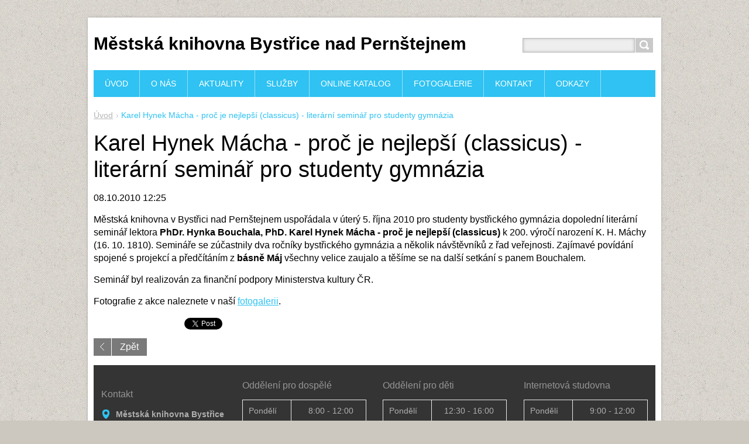

--- FILE ---
content_type: text/html; charset=UTF-8
request_url: https://knihovna.bystricenp.cz/news/karel-hynek-macha-proc-je-nejlepsi-classicus-literarni-seminar-pro-studenty-gymnazia/
body_size: 5480
content:
<!DOCTYPE html>
<!--[if IE 8]>    <html class="ie lt-ie10 lt-ie9 no-js" lang="cs"> <![endif]-->
<!--[if IE 9]>    <html class="ie lt-ie10 no-js" lang="cs"> <![endif]-->
<!--[if gt IE 9]><!-->
<html class="no-js" lang="cs">
<!--<![endif]-->
	<head>
		<base href="https://knihovna.bystricenp.cz/">
  <meta charset="utf-8">
  <meta name="description" content="">
  <meta name="keywords" content="">
  <meta name="generator" content="Webnode">
  <meta name="apple-mobile-web-app-capable" content="yes">
  <meta name="apple-mobile-web-app-status-bar-style" content="black">
  <meta name="format-detection" content="telephone=no">
    <link rel="icon" type="image/svg+xml" href="/favicon.svg" sizes="any">  <link rel="icon" type="image/svg+xml" href="/favicon16.svg" sizes="16x16">  <link rel="icon" href="/favicon.ico"><link rel="canonical" href="https://knihovna.bystricenp.cz/news/karel-hynek-macha-proc-je-nejlepsi-classicus-literarni-seminar-pro-studenty-gymnazia/">
<script type="text/javascript">(function(i,s,o,g,r,a,m){i['GoogleAnalyticsObject']=r;i[r]=i[r]||function(){
			(i[r].q=i[r].q||[]).push(arguments)},i[r].l=1*new Date();a=s.createElement(o),
			m=s.getElementsByTagName(o)[0];a.async=1;a.src=g;m.parentNode.insertBefore(a,m)
			})(window,document,'script','//www.google-analytics.com/analytics.js','ga');ga('create', 'UA-797705-6', 'auto',{"name":"wnd_header"});ga('wnd_header.set', 'dimension1', 'W1');ga('wnd_header.set', 'anonymizeIp', true);ga('wnd_header.send', 'pageview');var pageTrackerAllTrackEvent=function(category,action,opt_label,opt_value){ga('send', 'event', category, action, opt_label, opt_value)};</script>
  <link rel="alternate" type="application/rss+xml" href="https://knihovna.bystricenp.cz/rss/all.xml" title="">
<!--[if lte IE 9]><style type="text/css">.cke_skin_webnode iframe {vertical-align: baseline !important;}</style><![endif]-->
		<title>Karel Hynek Mácha - proč je nejlepší (classicus) - literární seminář pro studenty gymnázia :: Městská knihovna Bystřice nad Pernštejnem</title>
		<meta name="robots" content="index, follow">
		<meta name="googlebot" content="index, follow">
		<meta name="viewport" content="width=device-width, initial-scale=1">
		<link href="/css/style.css" rel="stylesheet" type="text/css" media="screen,projection,handheld,tv">
		<link href="https://d11bh4d8fhuq47.cloudfront.net/_system/skins/v11/50001443/css/ie8-style.css" rel="stylesheet" type="text/css" media="screen,projection,handheld,tv">
		<link href="https://d11bh4d8fhuq47.cloudfront.net/_system/skins/v11/50001443/css/print.css" rel="stylesheet" type="text/css" media="print">
		<script type="text/javascript">
			/* <![CDATA[ */
			var wnTplSettings = {};
			wnTplSettings.photogallerySlideshowStop  = 'Pozastavit prezentaci';
			wnTplSettings.photogallerySlideshowStart = 'Spustit prezentaci';
			/* ]]> */
		</script>
		<script type="text/javascript" src="https://d11bh4d8fhuq47.cloudfront.net/_system/skins/v11/50001443/js/functions.js"></script>
	
				<script type="text/javascript">
				/* <![CDATA[ */
					
					if (typeof(RS_CFG) == 'undefined') RS_CFG = new Array();
					RS_CFG['staticServers'] = new Array('https://d11bh4d8fhuq47.cloudfront.net/');
					RS_CFG['skinServers'] = new Array('https://d11bh4d8fhuq47.cloudfront.net/');
					RS_CFG['filesPath'] = 'https://knihovna.bystricenp.cz/_files/';
					RS_CFG['filesAWSS3Path'] = 'https://b7970ff1db.clvaw-cdnwnd.com/4a16b44fc95cde84165d2539f334cbff/';
					RS_CFG['lbClose'] = 'Zavřít';
					RS_CFG['skin'] = 'default';
					if (!RS_CFG['labels']) RS_CFG['labels'] = new Array();
					RS_CFG['systemName'] = 'Webnode';
						
					RS_CFG['responsiveLayout'] = 1;
					RS_CFG['mobileDevice'] = 0;
					RS_CFG['labels']['copyPasteSource'] = 'Více zde:';
					
				/* ]]> */
				</script><script type="text/javascript" src="https://d11bh4d8fhuq47.cloudfront.net/_system/client/js/compressed/frontend.package.1-3-108.js?ph=b7970ff1db"></script><style type="text/css"></style></head>
    <body>        <div id="mother">

            <!-- HEADER -->
            <div id="header" class="clearfix">
                <div class="box-logo">
                    <div id="logo"><a href="home/" title="Přejít na úvodní stránku."><span id="rbcSystemIdentifierLogo">Městská knihovna Bystřice nad Pernštejnem</span></a></div>                </div>

                <p id="menu-mobile">
                    <a href="javascript:void(0);" data="#menuzone" id="showMenu">Menu<span class="ico-menu"></span></a>
                    <a href="javascript:void(0);" class="ico-search" id="showSearch">Vyhledávání</a>
                </p>
            </div>
            <!-- /HEADER -->

            <!-- MAIN -->
            <div id="main" class="cols-revert">

                <!-- NAVIGATOR -->
                <div id="pageNavigator" class="rbcContentBlock"><p class="breadcrumb"><a class="navFirstPage" href="/home/">Úvod</a>  <span class="arrow"> &gt; </span><span id="navCurrentPage">Karel Hynek Mácha - proč je nejlepší (classicus) - literární seminář pro studenty gymnázia</span></p></div>                <!-- /NAVIGATOR -->

                <div class="row">

                    <!-- CONTENT -->
                    <div class="wide-content">

                        

		

		<h1>Karel Hynek Mácha - proč je nejlepší (classicus) - literární seminář pro studenty gymnázia</h1>
		<p class="date">08.10.2010 12:25</p>
		<p>Městská knihovna v Bystřici nad Pernštejnem uspořádala v úterý 5. října 2010 pro studenty bystřického gymnázia dopolední literární seminář lektora <strong>PhDr. Hynka Bouchala, PhD.</strong> <strong>Karel Hynek Mácha - proč je nejlepší (classicus)</strong> k 200. výročí narození K. H. Máchy (16. 10. 1810). Semináře se zúčastnily dva ročníky bystřického gymnázia a několik návštěvníků z řad veřejnosti. Zajímavé povídání spojené s projekcí a předčítáním z<strong> básně Máj</strong> všechny velice zaujalo a těšíme se na další setkání s panem Bouchalem.&nbsp;</p>
<p>Seminář byl realizován za finanční podpory Ministerstva kultury ČR.</p>
<p>Fotografie z akce naleznete v naší <a href="fotogalerie-2010/">fotogalerii</a>.</p>

		
		<div class="rbcBookmarks"><div id="rbcBookmarks200000073"></div></div>
		<script type="text/javascript">
			/* <![CDATA[ */
			Event.observe(window, 'load', function(){
				var bookmarks = '<div style=\"float:left;\"><div style=\"float:left;\"><iframe src=\"//www.facebook.com/plugins/like.php?href=https://knihovna.bystricenp.cz/news/karel-hynek-macha-proc-je-nejlepsi-classicus-literarni-seminar-pro-studenty-gymnazia/&amp;send=false&amp;layout=button_count&amp;width=155&amp;show_faces=false&amp;action=like&amp;colorscheme=light&amp;font&amp;height=21&amp;appId=397846014145828&amp;locale=cs_CZ\" scrolling=\"no\" frameborder=\"0\" style=\"border:none; overflow:hidden; width:155px; height:21px; position:relative; top:1px;\" allowtransparency=\"true\"></iframe></div><div style=\"float:left;\"><a href=\"https://twitter.com/share\" class=\"twitter-share-button\" data-count=\"horizontal\" data-via=\"webnode\" data-lang=\"en\">Tweet</a></div><script type=\"text/javascript\">(function() {var po = document.createElement(\'script\'); po.type = \'text/javascript\'; po.async = true;po.src = \'//platform.twitter.com/widgets.js\';var s = document.getElementsByTagName(\'script\')[0]; s.parentNode.insertBefore(po, s);})();'+'<'+'/scr'+'ipt></div> <div class=\"addthis_toolbox addthis_default_style\" style=\"float:left;\"><a class=\"addthis_counter addthis_pill_style\"></a></div> <script type=\"text/javascript\">(function() {var po = document.createElement(\'script\'); po.type = \'text/javascript\'; po.async = true;po.src = \'https://s7.addthis.com/js/250/addthis_widget.js#pubid=webnode\';var s = document.getElementsByTagName(\'script\')[0]; s.parentNode.insertBefore(po, s);})();'+'<'+'/scr'+'ipt><div style=\"clear:both;\"></div>';
				$('rbcBookmarks200000073').innerHTML = bookmarks;
				bookmarks.evalScripts();
			});
			/* ]]> */
		</script>
		
		<p class="back"><a href="archive/news/">Zpět</a></p>

		

		<div class="break"></div>

		
                    </div>
                    <!-- /CONTENT -->

                </div><!-- /ROW -->

            </div>
            <!-- MAIN -->

            <!-- MENU -->
            


      <div id="menuzone" class="menu-main box-menumobile">


		<ul class="menu">
	<li class="first">

      <a href="/home/">

      <span>Úvod</span>

  </a>

  </li>
	<li>

      <a href="/o-nas/">

      <span>O nás</span>

  </a>

  
	<ul class="level1">
		<li class="first">

      <a href="/historie-knihovny/">

      <span>Historie knihovny</span>

  </a>

  </li>
		<li class="last">

      <a href="/region/">

      <span>Region</span>

  </a>

  </li>
	</ul>
	</li>
	<li>

      <a href="/aktuality/">

      <span>Aktuality</span>

  </a>

  </li>
	<li>

      <a href="/sluzby/">

      <span>Služby</span>

  </a>

  
	<ul class="level1">
		<li class="first">

      <a href="/sluzby/oddeleni-pro-dospele/">

      <span>Oddělení pro dospělé</span>

  </a>

  </li>
		<li>

      <a href="/sluzby/oddeleni-pro-deti-a-mladez/">

      <span>Oddělení pro děti a mládež</span>

  </a>

  </li>
		<li>

      <a href="/sluzby/citarna/">

      <span>Čítárna</span>

  </a>

  </li>
		<li>

      <a href="/sluzby/cenik/">

      <span>Ceník služeb</span>

  </a>

  </li>
		<li class="last">

      <a href="/sluzby/knihovni-rad/">

      <span>Knihovní řád</span>

  </a>

  </li>
	</ul>
	</li>
	<li>

      <a href="/katalog/">

      <span>Online Katalog</span>

  </a>

  
	<ul class="level1">
		<li class="first last">

      <a href="/katalog/online-katalog/">

      <span>Online katalog</span>

  </a>

  </li>
	</ul>
	</li>
	<li>

      <a href="/fotogalerie-2015/">

      <span>Fotogalerie</span>

  </a>

  
	<ul class="level1">
		<li class="first">

      <a href="/fotogalerie-2015/fotogalerie-2024/">

      <span>Fotogalerie 2024</span>

  </a>

  </li>
		<li>

      <a href="/fotogalerie-2015/fotogalerie-2023/">

      <span>Fotogalerie 2023</span>

  </a>

  </li>
		<li>

      <a href="/fotogalerie-2015/fotogalerie-2022/">

      <span>Fotogalerie 2022</span>

  </a>

  </li>
		<li>

      <a href="/fotogalerie-2015/fotogalerie-2021/">

      <span>Fotogalerie 2021</span>

  </a>

  </li>
		<li>

      <a href="/fotogalerie-2015/fotogalerie-2020/">

      <span>Fotogalerie 2020</span>

  </a>

  </li>
		<li>

      <a href="/fotogalerie-2015/fotogalerie-2019/">

      <span>Fotogalerie 2019</span>

  </a>

  </li>
		<li>

      <a href="/fotogalerie-2015/fotogalerie-2018/">

      <span>Fotogalerie 2018</span>

  </a>

  </li>
		<li>

      <a href="/fotogalerie-2015/fotogalerie-2017/">

      <span>Fotogalerie 2017</span>

  </a>

  </li>
		<li>

      <a href="/fotogalerie-2015/fotogalerie-2016/">

      <span>Fotogalerie 2016</span>

  </a>

  </li>
		<li>

      <a href="/fotogalerie-2015/fotogalerie-2015/">

      <span>Fotogalerie 2015</span>

  </a>

  </li>
		<li>

      <a href="/fotogalerie-2014/">

      <span>Fotogalerie 2014</span>

  </a>

  </li>
		<li>

      <a href="/fotogalerie-2013/">

      <span>Fotogalerie 2013</span>

  </a>

  </li>
		<li>

      <a href="/fotogalerie/fotogalerie-2012/">

      <span>Fotogalerie 2012</span>

  </a>

  </li>
		<li>

      <a href="/fotogalerie/fotogalerie-2011/">

      <span>Fotogalerie 2011</span>

  </a>

  </li>
		<li>

      <a href="/fotogalerie-2010/">

      <span>Fotogalerie 2010</span>

  </a>

  </li>
		<li>

      <a href="/fotogalerie-2009/">

      <span>Fotogalerie 2009</span>

  </a>

  </li>
		<li>

      <a href="/fotogalerie-2008/">

      <span>Fotogalerie 2008</span>

  </a>

  </li>
		<li class="last">

      <a href="/fotogalerie-2015/fotogalerie-2007/">

      <span>Fotogalerie 2007</span>

  </a>

  </li>
	</ul>
	</li>
	<li>

      <a href="/kontakt/">

      <span>Kontakt</span>

  </a>

  </li>
	<li>

      <a href="/zajimave-odkazy/">

      <span>Odkazy</span>

  </a>

  </li>
	<li class="last">

      <a href="/navstevni-kniha/">

      <span>Kniha návštěv</span>

  </a>

  </li>
</ul>

      </div>

					
            <!-- /MENU -->

            <!-- SEARCH -->
            

		  <div id="searchBox" class="form-search">

		<form action="/search/" method="get" id="fulltextSearch">

		<div class="clearfix">
			<input type="text" name="text" id="fulltextSearchText">
			<input id="fulltextSearchButton" type="submit" value="Hledat">
		</div>

		</form>

	  </div>

		            <!-- /SEARCH -->

            <!-- FOOTER -->
            <div id="footerCover">
                <div id="footerMain">
                    <div class="row">
                        <div class="col grid-q col-q-1">
                            <div id="menu-lang">
                                <div id="languageSelect"></div>			
                            </div>
                            <!-- CONTACT -->
                            

		<div class="box-contact">
			<h2 class="title-main">Kontakt</h2>
			<div class="spc">

		

			<p class="address"><strong>Městská knihovna Bystřice nad Pernštejnem</strong><br />

	  Masarykovo náměstí 9<br />
Bystřice nad Pernštejnem<br />
593 01

	</p>
			

	  <p class="phone">566 552 376, 723 521 892</p>

	
			

		<p class="email"><a href="&#109;&#97;&#105;&#108;&#116;&#111;:&#107;&#110;&#105;&#104;&#111;&#118;&#110;&#97;&#64;&#98;&#121;&#115;&#116;&#114;&#105;&#99;&#101;&#110;&#112;&#46;&#99;&#122;"><span id="rbcContactEmail">&#107;&#110;&#105;&#104;&#111;&#118;&#110;&#97;&#64;&#98;&#121;&#115;&#116;&#114;&#105;&#99;&#101;&#110;&#112;&#46;&#99;&#122;</span></a></p>

	

		

			</div>
		</div>

					
                            <!-- /CONTACT -->
                                                    </div>

                        <div class="col grid-q col-q-2">

                                                        

      		<div class="wysiwyg">

		<h2 class="title-main">Oddělení pro dospělé</h2>
<table align="center" class="modernTable" style="width: 100%;">
	<tbody>
		<tr>
			<td class="TD1">Pondělí</td>
			<td style="text-align: center;">&nbsp; 8:00 - 12:00</td>
		</tr>
		<tr>
			<td class="TD1">Úterý</td>
			<td style="text-align: center;">-</td>
		</tr>
		<tr>
			<td class="TD1">Středa</td>
			<td style="text-align: center;">&nbsp; 8:00 - 12:00<br>
			12:30 - 18:00</td>
		</tr>
		<tr>
			<td class="TD1">Čtvrtek</td>
			<td style="text-align: center;">&nbsp; 8:00 - 12:00</td>
		</tr>
		<tr>
			<td class="TD1">Pátek</td>
			<td style="text-align: center;">&nbsp; 8:00 - 12:00<br>
			12:30 - 18:00</td>
		</tr>
	</tbody>
</table>
<p>&nbsp;</p>


	        </div>

		                        </div>

                        <div class="col grid-q col-q-3">
                                                        

      		<div class="wysiwyg">

		<h2 class="title-main">Oddělení pro děti</h2>
<table align="center" class="modernTable" style="width: 100%;">
	<tbody>
		<tr>
			<td class="TD1">Pondělí</td>
			<td style="text-align: center;">12:30 - 16:00</td>
		</tr>
		<tr>
			<td class="TD1">Úterý</td>
			<td style="text-align: center;">-</td>
		</tr>
		<tr>
			<td class="TD1">Středa</td>
			<td style="text-align: center;">12:30 - 16:00</td>
		</tr>
		<tr>
			<td class="TD1">Čtvrtek</td>
			<td style="text-align: center;">12:30 - 16:00</td>
		</tr>
		<tr>
			<td class="TD1">Pátek</td>
			<td style="text-align: center;">-</td>
		</tr>
	</tbody>
</table>
<p>&nbsp;</p>


	        </div>

		                        </div>

                        <div class="col grid-q col-q-4">
                                                        

      		<div class="wysiwyg">

		<h2 class="title-main">Internetová studovna</h2>
<table align="center" class="modernTable" style="width: 100%;">
	<tbody>
		<tr>
			<td class="TD1">Pondělí</td>
			<td style="text-align: center;">&nbsp; 9:00 - 12:00<br>
			12:30 - 16:00</td>
		</tr>
		<tr>
			<td class="TD1">Úterý</td>
			<td style="text-align: center;">&nbsp; 9:00 - 12:00</td>
		</tr>
		<tr>
			<td class="TD1">Středa</td>
			<td style="text-align: center;">&nbsp; 9:00 - 12:00<br>
			12:30 - 16:00</td>
		</tr>
		<tr>
			<td class="TD1">Čtvrtek</td>
			<td style="text-align: center;">&nbsp; 9:00 - 12:00<br>
			12:30 - 16:00</td>
		</tr>
		<tr>
			<td class="TD1">Pátek</td>
			<td style="text-align: center;">&nbsp; 9:00 - 12:00</td>
		</tr>
	</tbody>
</table>
<p>&nbsp;</p>


	        </div>

		                        </div>
                    </div>
                </div>
                <div id="footerContent">
                    <p class="l">
                        <span id="rbcFooterText" class="rbcNoStyleSpan">© Městská knihovna Bystřice nad Pernštejnem</span>                    </p>
                    <p class="r">
                        <span class="rbcSignatureText">Vytvořeno službou <a href="https://www.webnode.cz?utm_source=brand&amp;utm_medium=footer&amp;utm_campaign=premium" rel="nofollow" >Webnode</a></span>                    </p>
                </div>
            </div>
            <!-- /FOOTER -->

        </div>
        <div class="media"></div>
    <div id="rbcFooterHtml"></div><script type="text/javascript">var keenTrackerCmsTrackEvent=function(id){if(typeof _jsTracker=="undefined" || !_jsTracker){return false;};try{var name=_keenEvents[id];var keenEvent={user:{u:_keenData.u,p:_keenData.p,lc:_keenData.lc,t:_keenData.t},action:{identifier:id,name:name,category:'cms',platform:'WND1',version:'2.1.157'},browser:{url:location.href,ua:navigator.userAgent,referer_url:document.referrer,resolution:screen.width+'x'+screen.height,ip:'18.118.107.13'}};_jsTracker.jsonpSubmit('PROD',keenEvent,function(err,res){});}catch(err){console.log(err)};};</script></body>
</html>


--- FILE ---
content_type: text/css
request_url: https://d11bh4d8fhuq47.cloudfront.net/_system/skins/v11/50001443/css/print.css
body_size: 510
content:
body{width:100% !important;font-family:arial,Verdana,sans-serif;color:#000;background:none;font-size:8pt;line-height:12pt}
#menu-main,.menu-side,form,.tab-nav,.btn,.button,.more,.paging,.pager,.prev,.next{display:none}
.tab-fragment{display:block !important}
h1,h2,h3,h4,h5,h6{font-weight:bold;line-height:1.2}
h1{font-size:22pt;margin:0 0 .5cm}
h2{font-size:18pt;margin:.75cm 0 .2cm}
h3{font-size:14pt;margin:.5cm 0 .15cm}
h4,h5,h6{font-size:12pt;margin:1cm 0 .5cm}
blockquote{padding-left:0;padding-right:0;margin:.5cm 0}
table{margin:15px 1pt 35px;text-align:left;border-collapse:collapse;width:98% !important;font-size:8pt}
tr{page-break-inside:avoid}
th,td{border:1pt solid #000;padding:4px 10px 4px 10px}
th{font-weight:bold}
#header{border-bottom:2pt solid #000;padding:0 0 20pt;margin:0 auto 20pt}
#logo{font-size:100%;line-height:1;margin:0;padding:0;font-weight:normal;display:inline-block;vertical-align:middle;margin-right:20px;}
#logo img{border:none}
#claim{display:inline-block;vertical-align:middle;font-size:18px;font-weight:bold}
#footer{border-top:2pt solid #000;padding:20pt 0 0;margin:20pt 0 0}
.reset{border:none;margin:0;padding:0;background:none;}
.reset td,.reset th{border:none;background:none;padding:0}
.reset > li,.reset > dt,.reset > dd{margin:0;padding:0;background:none;border:none;font-weight:inherit;float:none;display:inherit;text-align:inherit;width:auto}
fieldset{border:none;padding:0;margin:0}
p,ul,table{margin:0 0 .4cm}
a{color:#000;text-decoration:none}
img{border:none;max-width:100%;height:auto !important}
img.left,img.right{margin:4px 0 30px 29px;float:right;display:inline;background:#fff}
img.left{float:left;margin:4px 29px 30px 0}
